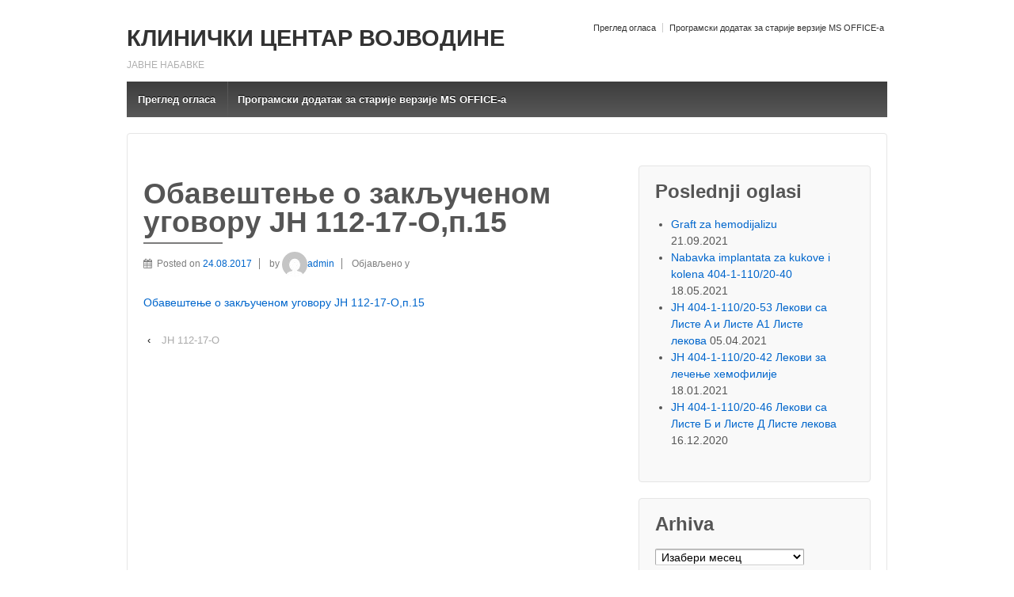

--- FILE ---
content_type: text/html; charset=UTF-8
request_url: https://nabavke.kcv.rs/?attachment_id=16284
body_size: 5447
content:
	<!doctype html>
	<!--[if !IE]>
	<html class="no-js non-ie" lang="sr-RS"> <![endif]-->
	<!--[if IE 7 ]>
	<html class="no-js ie7" lang="sr-RS"> <![endif]-->
	<!--[if IE 8 ]>
	<html class="no-js ie8" lang="sr-RS"> <![endif]-->
	<!--[if IE 9 ]>
	<html class="no-js ie9" lang="sr-RS"> <![endif]-->
	<!--[if gt IE 9]><!-->
<html class="no-js" lang="sr-RS"> <!--<![endif]-->
	<head>

		<meta charset="UTF-8"/>
		<meta name="viewport" content="width=device-width, initial-scale=1.0">

		<link rel="profile" href="http://gmpg.org/xfn/11"/>
		<link rel="pingback" href="https://nabavke.kcv.rs/xmlrpc.php"/>

		<title>Обавештење о закљученом уговору ЈН 112-17-О,п.15 &#8211; КЛИНИЧКИ ЦЕНТАР ВОЈВОДИНЕ</title>
<link rel='dns-prefetch' href='//s.w.org' />
<link rel="alternate" type="application/rss+xml" title="КЛИНИЧКИ ЦЕНТАР ВОЈВОДИНЕ &raquo; довод" href="https://nabavke.kcv.rs" />
<link rel="alternate" type="application/rss+xml" title="КЛИНИЧКИ ЦЕНТАР ВОЈВОДИНЕ &raquo; довод коментара" href="https://nabavke.kcv.rs/?feed=comments-rss2" />
		<script type="text/javascript">
			window._wpemojiSettings = {"baseUrl":"https:\/\/s.w.org\/images\/core\/emoji\/13.0.0\/72x72\/","ext":".png","svgUrl":"https:\/\/s.w.org\/images\/core\/emoji\/13.0.0\/svg\/","svgExt":".svg","source":{"concatemoji":"https:\/\/nabavke.kcv.rs\/wp-includes\/js\/wp-emoji-release.min.js?ver=5.5.17"}};
			!function(e,a,t){var n,r,o,i=a.createElement("canvas"),p=i.getContext&&i.getContext("2d");function s(e,t){var a=String.fromCharCode;p.clearRect(0,0,i.width,i.height),p.fillText(a.apply(this,e),0,0);e=i.toDataURL();return p.clearRect(0,0,i.width,i.height),p.fillText(a.apply(this,t),0,0),e===i.toDataURL()}function c(e){var t=a.createElement("script");t.src=e,t.defer=t.type="text/javascript",a.getElementsByTagName("head")[0].appendChild(t)}for(o=Array("flag","emoji"),t.supports={everything:!0,everythingExceptFlag:!0},r=0;r<o.length;r++)t.supports[o[r]]=function(e){if(!p||!p.fillText)return!1;switch(p.textBaseline="top",p.font="600 32px Arial",e){case"flag":return s([127987,65039,8205,9895,65039],[127987,65039,8203,9895,65039])?!1:!s([55356,56826,55356,56819],[55356,56826,8203,55356,56819])&&!s([55356,57332,56128,56423,56128,56418,56128,56421,56128,56430,56128,56423,56128,56447],[55356,57332,8203,56128,56423,8203,56128,56418,8203,56128,56421,8203,56128,56430,8203,56128,56423,8203,56128,56447]);case"emoji":return!s([55357,56424,8205,55356,57212],[55357,56424,8203,55356,57212])}return!1}(o[r]),t.supports.everything=t.supports.everything&&t.supports[o[r]],"flag"!==o[r]&&(t.supports.everythingExceptFlag=t.supports.everythingExceptFlag&&t.supports[o[r]]);t.supports.everythingExceptFlag=t.supports.everythingExceptFlag&&!t.supports.flag,t.DOMReady=!1,t.readyCallback=function(){t.DOMReady=!0},t.supports.everything||(n=function(){t.readyCallback()},a.addEventListener?(a.addEventListener("DOMContentLoaded",n,!1),e.addEventListener("load",n,!1)):(e.attachEvent("onload",n),a.attachEvent("onreadystatechange",function(){"complete"===a.readyState&&t.readyCallback()})),(n=t.source||{}).concatemoji?c(n.concatemoji):n.wpemoji&&n.twemoji&&(c(n.twemoji),c(n.wpemoji)))}(window,document,window._wpemojiSettings);
		</script>
		<style type="text/css">
img.wp-smiley,
img.emoji {
	display: inline !important;
	border: none !important;
	box-shadow: none !important;
	height: 1em !important;
	width: 1em !important;
	margin: 0 .07em !important;
	vertical-align: -0.1em !important;
	background: none !important;
	padding: 0 !important;
}
</style>
	<link rel='stylesheet' id='wp-block-library-css'  href='https://nabavke.kcv.rs/wp-includes/css/dist/block-library/style.min.css?ver=5.5.17' type='text/css' media='all' />
<link rel='stylesheet' id='responsive-style-css'  href='https://nabavke.kcv.rs/wp-content/themes/responsive/core/css/style.css?ver=3.13' type='text/css' media='all' />
<link rel='stylesheet' id='responsive-media-queries-css'  href='https://nabavke.kcv.rs/wp-content/themes/responsive/core/css/responsive.css?ver=3.13' type='text/css' media='all' />
<link rel='stylesheet' id='fontawesome-style-css'  href='https://nabavke.kcv.rs/wp-content/themes/responsive/core/css/font-awesome.min.css?ver=4.7.0' type='text/css' media='all' />
<script type='text/javascript' src='https://nabavke.kcv.rs/wp-includes/js/jquery/jquery.js?ver=1.12.4-wp' id='jquery-core-js'></script>
<script type='text/javascript' src='https://nabavke.kcv.rs/wp-content/themes/responsive/core/js/responsive-modernizr.min.js?ver=2.6.1' id='modernizr-js'></script>
<link rel="https://api.w.org/" href="https://nabavke.kcv.rs/index.php?rest_route=/" /><link rel="alternate" type="application/json" href="https://nabavke.kcv.rs/index.php?rest_route=/wp/v2/media/16284" /><link rel="EditURI" type="application/rsd+xml" title="RSD" href="https://nabavke.kcv.rs/xmlrpc.php?rsd" />
<link rel="wlwmanifest" type="application/wlwmanifest+xml" href="https://nabavke.kcv.rs/wp-includes/wlwmanifest.xml" /> 
<meta name="generator" content="WordPress 5.5.17" />
<link rel='shortlink' href='https://nabavke.kcv.rs/?p=16284' />
<link rel="alternate" type="application/json+oembed" href="https://nabavke.kcv.rs/index.php?rest_route=%2Foembed%2F1.0%2Fembed&#038;url=https%3A%2F%2Fnabavke.kcv.rs%2F%3Fattachment_id%3D16284" />
<link rel="alternate" type="text/xml+oembed" href="https://nabavke.kcv.rs/index.php?rest_route=%2Foembed%2F1.0%2Fembed&#038;url=https%3A%2F%2Fnabavke.kcv.rs%2F%3Fattachment_id%3D16284&#038;format=xml" />
<link type="text/css" rel="stylesheet" href="https://nabavke.kcv.rs/wp-content/plugins/category-rss-widget-menu/wp_cat_rss_style.css" />
	<script>
		jQuery(document).ready(function(){
		var copyright_text = "";
		var cyberchimps_link = "";
		var siteurl = "https://nabavke.kcv.rs"; 
		if(copyright_text == "")
		{
			jQuery(".copyright #copyright_link").text(" "+"Default copyright text");
		}
		else{ 
			jQuery(".copyright #copyright_link").text(" "+copyright_text);
		}
		jQuery(".copyright #copyright_link").attr('href',siteurl);
		if(cyberchimps_link == 1)
		{
			jQuery(".powered").css("display","block");
		}
		else{
			jQuery(".powered").css("display","none");
		}
		});
	</script>
<!-- We need this for debugging -->
<!-- Responsive 3.13 -->
	</head>

<body class="attachment attachment-template-default single single-attachment postid-16284 attachmentid-16284 attachment-vnd.openxmlformats-officedocument.wordprocessingml.document default-layout">

  	
<div id="container" class="hfeed">

	<div class="skip-container cf">
		<a class="skip-link screen-reader-text focusable" href="#content">&darr; Skip to Main Content</a>
	</div><!-- .skip-container -->
	<div id="header_section">
	<div id="header" role="banner">

		
		<ul id="menu-main" class="top-menu"><li id="menu-item-13060" class="menu-item menu-item-type-custom menu-item-object-custom menu-item-home menu-item-13060"><a href="http://nabavke.kcv.rs/">Преглед огласа</a></li>
<li id="menu-item-13062" class="menu-item menu-item-type-post_type menu-item-object-page menu-item-13062"><a href="https://nabavke.kcv.rs/?page_id=128">Програмски додатак за старије верзије MS OFFICE-a</a></li>
</ul>
		
		
				<div id="content-outer">
			<div id="logo">
				<span class="site-name"><a href="https://nabavke.kcv.rs/" title="КЛИНИЧКИ ЦЕНТАР ВОЈВОДИНЕ" rel="home">КЛИНИЧКИ ЦЕНТАР ВОЈВОДИНЕ</a></span>
				<span class="site-description">ЈАВНЕ НАБАВКЕ</span>
			</div><!-- end of #logo -->
		</div>
				
				<div class="main-nav"><ul id="menu-main-1" class="menu"><li class="menu-item menu-item-type-custom menu-item-object-custom menu-item-home menu-item-13060"><a href="http://nabavke.kcv.rs/">Преглед огласа</a></li>
<li class="menu-item menu-item-type-post_type menu-item-object-page menu-item-13062"><a href="https://nabavke.kcv.rs/?page_id=128">Програмски додатак за старије верзије MS OFFICE-a</a></li>
</ul></div>
		
		
	</div><!-- end of #header -->
	</div>


	  
	<div id="wrapper" class="clearfix">
<div id="content-outer">
<div id="content" class="grid col-620" role="main">

	
	
		
						<div id="post-16284" class="post-16284 attachment type-attachment status-inherit hentry">
				
				
	<h1 class="entry-title post-title responsive">Обавештење о закљученом уговору ЈН 112-17-О,п.15</h1>

<div class="post-meta">
	<i class="fa fa-calendar" aria-hidden="true"></i><span class="meta-prep meta-prep-author posted">Posted on </span><a href="https://nabavke.kcv.rs/?attachment_id=16284" title="Обавештење о закљученом уговору ЈН 112-17-О,п.15" rel="bookmark"><time class="timestamp updated" datetime="2017-08-24T06:03:43+00:00">24.08.2017</time></a><span class="byline"> by </span><span class="author vcard"><a class="url fn n" href="https://nabavke.kcv.rs/?author=1" title="Погледајте све чланке од admin"><span class="author-gravtar"><img alt='' src='https://secure.gravatar.com/avatar/a68376ca42d1e29bfe1fa540d1bf9d26?s=32&#038;d=mm&#038;r=g' srcset='https://secure.gravatar.com/avatar/a68376ca42d1e29bfe1fa540d1bf9d26?s=64&#038;d=mm&#038;r=g 2x' class='avatar avatar-32 photo' height='32' width='32' loading='lazy'/></span>admin</a></span>		<span class='posted-in'>
Објављено у 		</span>

	</div><!-- end of .post-meta -->

				<div class="post-entry">
					<p class="attachment"><a href='https://nabavke.kcv.rs/wp-content/uploads/2017/06/Обавештење-о-закљученом-уговору-ЈН-112-17-Оп.15.docx'>Обавештење о закљученом уговору ЈН 112-17-О,п.15</a></p>

					
									</div><!-- end of .post-entry -->

				<div class="navigation">
					<div class="previous">&#8249; <a href="https://nabavke.kcv.rs/?p=15656" rel="prev">JН 112-17-О</a></div>
					<div class="next"></div>
				</div><!-- end of .navigation -->

				
	<div class="post-data">
			</div><!-- end of .post-data -->

<div class="post-edit"></div>
							</div><!-- end of #post-16284 -->
			
						



			
		
</div><!-- end of #content -->


	<div id="widgets" class="grid col-300 fit" role="complementary">
		
		
		<div id="recent-posts-2" class="widget-wrapper widget_recent_entries">
		<div class="widget-title"><h3>Poslednji oglasi</h3></div>
		<ul>
											<li>
					<a href="https://nabavke.kcv.rs/?p=34577">Graft za hemodijalizu</a>
											<span class="post-date">21.09.2021</span>
									</li>
											<li>
					<a href="https://nabavke.kcv.rs/?p=34099">Nabavka implantata za kukove i kolena 404-1-110/20-40</a>
											<span class="post-date">18.05.2021</span>
									</li>
											<li>
					<a href="https://nabavke.kcv.rs/?p=34040">ЈН 404-1-110/20-53  Лекови са Листе A и Листе A1 Листе лекова</a>
											<span class="post-date">05.04.2021</span>
									</li>
											<li>
					<a href="https://nabavke.kcv.rs/?p=33655">ЈН 404-1-110/20-42  Лекови за лечење хемофилије</a>
											<span class="post-date">18.01.2021</span>
									</li>
											<li>
					<a href="https://nabavke.kcv.rs/?p=33476">ЈН 404-1-110/20-46  Лекови са Листе Б и Листе Д Листе лекова</a>
											<span class="post-date">16.12.2020</span>
									</li>
					</ul>

		</div><div id="archives-2" class="widget-wrapper widget_archive"><div class="widget-title"><h3>Arhiva</h3></div>		<label class="screen-reader-text" for="archives-dropdown-2">Arhiva</label>
		<select id="archives-dropdown-2" name="archive-dropdown">
			
			<option value="">Изабери месец</option>
				<option value='https://nabavke.kcv.rs/?m=202109'> септембар 2021 &nbsp;(1)</option>
	<option value='https://nabavke.kcv.rs/?m=202105'> мај 2021 &nbsp;(1)</option>
	<option value='https://nabavke.kcv.rs/?m=202104'> април 2021 &nbsp;(1)</option>
	<option value='https://nabavke.kcv.rs/?m=202101'> јануар 2021 &nbsp;(1)</option>
	<option value='https://nabavke.kcv.rs/?m=202012'> децембар 2020 &nbsp;(3)</option>
	<option value='https://nabavke.kcv.rs/?m=202010'> октобар 2020 &nbsp;(3)</option>
	<option value='https://nabavke.kcv.rs/?m=202009'> септембар 2020 &nbsp;(2)</option>
	<option value='https://nabavke.kcv.rs/?m=202008'> август 2020 &nbsp;(9)</option>
	<option value='https://nabavke.kcv.rs/?m=202007'> јул 2020 &nbsp;(35)</option>
	<option value='https://nabavke.kcv.rs/?m=202006'> јун 2020 &nbsp;(49)</option>
	<option value='https://nabavke.kcv.rs/?m=202005'> мај 2020 &nbsp;(36)</option>
	<option value='https://nabavke.kcv.rs/?m=202004'> април 2020 &nbsp;(45)</option>
	<option value='https://nabavke.kcv.rs/?m=202003'> март 2020 &nbsp;(47)</option>
	<option value='https://nabavke.kcv.rs/?m=202002'> фебруар 2020 &nbsp;(62)</option>
	<option value='https://nabavke.kcv.rs/?m=202001'> јануар 2020 &nbsp;(23)</option>
	<option value='https://nabavke.kcv.rs/?m=201912'> децембар 2019 &nbsp;(44)</option>
	<option value='https://nabavke.kcv.rs/?m=201911'> новембар 2019 &nbsp;(42)</option>
	<option value='https://nabavke.kcv.rs/?m=201910'> октобар 2019 &nbsp;(34)</option>
	<option value='https://nabavke.kcv.rs/?m=201909'> септембар 2019 &nbsp;(37)</option>
	<option value='https://nabavke.kcv.rs/?m=201908'> август 2019 &nbsp;(23)</option>
	<option value='https://nabavke.kcv.rs/?m=201907'> јул 2019 &nbsp;(33)</option>
	<option value='https://nabavke.kcv.rs/?m=201906'> јун 2019 &nbsp;(18)</option>
	<option value='https://nabavke.kcv.rs/?m=201905'> мај 2019 &nbsp;(41)</option>
	<option value='https://nabavke.kcv.rs/?m=201904'> април 2019 &nbsp;(38)</option>
	<option value='https://nabavke.kcv.rs/?m=201903'> март 2019 &nbsp;(25)</option>
	<option value='https://nabavke.kcv.rs/?m=201902'> фебруар 2019 &nbsp;(29)</option>
	<option value='https://nabavke.kcv.rs/?m=201901'> јануар 2019 &nbsp;(27)</option>
	<option value='https://nabavke.kcv.rs/?m=201812'> децембар 2018 &nbsp;(46)</option>
	<option value='https://nabavke.kcv.rs/?m=201811'> новембар 2018 &nbsp;(29)</option>
	<option value='https://nabavke.kcv.rs/?m=201810'> октобар 2018 &nbsp;(33)</option>
	<option value='https://nabavke.kcv.rs/?m=201809'> септембар 2018 &nbsp;(30)</option>
	<option value='https://nabavke.kcv.rs/?m=201808'> август 2018 &nbsp;(40)</option>
	<option value='https://nabavke.kcv.rs/?m=201807'> јул 2018 &nbsp;(25)</option>
	<option value='https://nabavke.kcv.rs/?m=201806'> јун 2018 &nbsp;(29)</option>
	<option value='https://nabavke.kcv.rs/?m=201805'> мај 2018 &nbsp;(34)</option>
	<option value='https://nabavke.kcv.rs/?m=201804'> април 2018 &nbsp;(39)</option>
	<option value='https://nabavke.kcv.rs/?m=201803'> март 2018 &nbsp;(43)</option>
	<option value='https://nabavke.kcv.rs/?m=201801'> јануар 2018 &nbsp;(26)</option>
	<option value='https://nabavke.kcv.rs/?m=201712'> децембар 2017 &nbsp;(26)</option>
	<option value='https://nabavke.kcv.rs/?m=201711'> новембар 2017 &nbsp;(22)</option>
	<option value='https://nabavke.kcv.rs/?m=201710'> октобар 2017 &nbsp;(23)</option>
	<option value='https://nabavke.kcv.rs/?m=201709'> септембар 2017 &nbsp;(17)</option>
	<option value='https://nabavke.kcv.rs/?m=201708'> август 2017 &nbsp;(19)</option>
	<option value='https://nabavke.kcv.rs/?m=201707'> јул 2017 &nbsp;(22)</option>
	<option value='https://nabavke.kcv.rs/?m=201706'> јун 2017 &nbsp;(33)</option>
	<option value='https://nabavke.kcv.rs/?m=201705'> мај 2017 &nbsp;(19)</option>
	<option value='https://nabavke.kcv.rs/?m=201704'> април 2017 &nbsp;(24)</option>
	<option value='https://nabavke.kcv.rs/?m=201703'> март 2017 &nbsp;(33)</option>
	<option value='https://nabavke.kcv.rs/?m=201702'> фебруар 2017 &nbsp;(1)</option>
	<option value='https://nabavke.kcv.rs/?m=201701'> јануар 2017 &nbsp;(10)</option>
	<option value='https://nabavke.kcv.rs/?m=201612'> децембар 2016 &nbsp;(16)</option>
	<option value='https://nabavke.kcv.rs/?m=201611'> новембар 2016 &nbsp;(18)</option>
	<option value='https://nabavke.kcv.rs/?m=201610'> октобар 2016 &nbsp;(15)</option>
	<option value='https://nabavke.kcv.rs/?m=201609'> септембар 2016 &nbsp;(23)</option>
	<option value='https://nabavke.kcv.rs/?m=201608'> август 2016 &nbsp;(15)</option>
	<option value='https://nabavke.kcv.rs/?m=201607'> јул 2016 &nbsp;(15)</option>
	<option value='https://nabavke.kcv.rs/?m=201606'> јун 2016 &nbsp;(34)</option>
	<option value='https://nabavke.kcv.rs/?m=201605'> мај 2016 &nbsp;(45)</option>
	<option value='https://nabavke.kcv.rs/?m=201604'> април 2016 &nbsp;(22)</option>
	<option value='https://nabavke.kcv.rs/?m=201603'> март 2016 &nbsp;(19)</option>
	<option value='https://nabavke.kcv.rs/?m=201602'> фебруар 2016 &nbsp;(27)</option>
	<option value='https://nabavke.kcv.rs/?m=201601'> јануар 2016 &nbsp;(15)</option>
	<option value='https://nabavke.kcv.rs/?m=201512'> децембар 2015 &nbsp;(13)</option>
	<option value='https://nabavke.kcv.rs/?m=201511'> новембар 2015 &nbsp;(19)</option>
	<option value='https://nabavke.kcv.rs/?m=201510'> октобар 2015 &nbsp;(20)</option>
	<option value='https://nabavke.kcv.rs/?m=201509'> септембар 2015 &nbsp;(16)</option>
	<option value='https://nabavke.kcv.rs/?m=201508'> август 2015 &nbsp;(19)</option>
	<option value='https://nabavke.kcv.rs/?m=201507'> јул 2015 &nbsp;(17)</option>
	<option value='https://nabavke.kcv.rs/?m=201506'> јун 2015 &nbsp;(29)</option>
	<option value='https://nabavke.kcv.rs/?m=201505'> мај 2015 &nbsp;(13)</option>
	<option value='https://nabavke.kcv.rs/?m=201504'> април 2015 &nbsp;(28)</option>
	<option value='https://nabavke.kcv.rs/?m=201503'> март 2015 &nbsp;(28)</option>
	<option value='https://nabavke.kcv.rs/?m=201502'> фебруар 2015 &nbsp;(33)</option>
	<option value='https://nabavke.kcv.rs/?m=201501'> јануар 2015 &nbsp;(24)</option>
	<option value='https://nabavke.kcv.rs/?m=201412'> децембар 2014 &nbsp;(16)</option>
	<option value='https://nabavke.kcv.rs/?m=201411'> новембар 2014 &nbsp;(27)</option>
	<option value='https://nabavke.kcv.rs/?m=201410'> октобар 2014 &nbsp;(24)</option>
	<option value='https://nabavke.kcv.rs/?m=201409'> септембар 2014 &nbsp;(26)</option>
	<option value='https://nabavke.kcv.rs/?m=201408'> август 2014 &nbsp;(21)</option>
	<option value='https://nabavke.kcv.rs/?m=201407'> јул 2014 &nbsp;(12)</option>
	<option value='https://nabavke.kcv.rs/?m=201406'> јун 2014 &nbsp;(29)</option>
	<option value='https://nabavke.kcv.rs/?m=201405'> мај 2014 &nbsp;(23)</option>
	<option value='https://nabavke.kcv.rs/?m=201404'> април 2014 &nbsp;(35)</option>
	<option value='https://nabavke.kcv.rs/?m=201403'> март 2014 &nbsp;(21)</option>
	<option value='https://nabavke.kcv.rs/?m=201402'> фебруар 2014 &nbsp;(24)</option>
	<option value='https://nabavke.kcv.rs/?m=201401'> јануар 2014 &nbsp;(17)</option>
	<option value='https://nabavke.kcv.rs/?m=201312'> децембар 2013 &nbsp;(36)</option>
	<option value='https://nabavke.kcv.rs/?m=201311'> новембар 2013 &nbsp;(20)</option>
	<option value='https://nabavke.kcv.rs/?m=201310'> октобар 2013 &nbsp;(27)</option>
	<option value='https://nabavke.kcv.rs/?m=201309'> септембар 2013 &nbsp;(20)</option>
	<option value='https://nabavke.kcv.rs/?m=201308'> август 2013 &nbsp;(16)</option>
	<option value='https://nabavke.kcv.rs/?m=201307'> јул 2013 &nbsp;(20)</option>
	<option value='https://nabavke.kcv.rs/?m=201306'> јун 2013 &nbsp;(6)</option>
	<option value='https://nabavke.kcv.rs/?m=201305'> мај 2013 &nbsp;(2)</option>
	<option value='https://nabavke.kcv.rs/?m=201304'> април 2013 &nbsp;(2)</option>

		</select>

<script type="text/javascript">
/* <![CDATA[ */
(function() {
	var dropdown = document.getElementById( "archives-dropdown-2" );
	function onSelectChange() {
		if ( dropdown.options[ dropdown.selectedIndex ].value !== '' ) {
			document.location.href = this.options[ this.selectedIndex ].value;
		}
	}
	dropdown.onchange = onSelectChange;
})();
/* ]]> */
</script>
			</div>
			</div><!-- end of #widgets -->
</div>
</div><!-- end of #wrapper -->

	 
</div><!-- end of #container -->

<div id="footer" class="clearfix" role="contentinfo">
	
	<div id="footer-wrapper">
		
		 <!--   main-->
		
		<div id="content-outer">			
				</div>
		<div id="content-outer">
		<div class="grid col-940">

			<div class="grid col-540">
							</div><!-- end of col-540 -->

			<div class="grid col-380 fit">
				<ul class="social-icons"></ul><!-- .social-icons -->			</div><!-- end of col-380 fit -->

		</div><!-- end of col-940 -->
		
		<div class="grid col-300 copyright">
			© 2026<a id="copyright_link" href="https://nabavke.kcv.rs/" title="КЛИНИЧКИ ЦЕНТАР ВОЈВОДИНЕ">
				КЛИНИЧКИ ЦЕНТАР ВОЈВОДИНЕ			</a>
		</div><!-- end of .copyright -->

		<div class="grid col-300 scroll-top"><!--<a href="#scroll-top" title="повратак на врх">↑</a>
		<div id="scroll-to-top"><span class="glyphicon glyphicon-chevron-up"></span></div>--></div>

		<div class="grid col-300 fit powered">
			<a href="http://cyberchimps.com/responsive-theme/" title="Responsive Theme" rel="noindex, nofollow">Responsive Theme</a>
			базирано на <a href="http://wordpress.org/" title="Wordpress">
				WordPress</a>
		</div><!-- end .powered -->
	</div>
		
	</div><!-- end #footer-wrapper -->

	</div><!-- end #footer -->
<div id="scroll" title="Scroll to Top" style="display: block;">Top<span></span></div>
<script type='text/javascript' src='https://nabavke.kcv.rs/wp-content/themes/responsive/core/js/responsive-scripts.min.js?ver=1.2.6' id='responsive-scripts-js'></script>
<script type='text/javascript' src='https://nabavke.kcv.rs/wp-content/themes/responsive/core/js/jquery.placeholder.min.js?ver=2.0.7' id='jquery-placeholder-js'></script>
<script type='text/javascript' src='https://nabavke.kcv.rs/wp-includes/js/wp-embed.min.js?ver=5.5.17' id='wp-embed-js'></script>
</body>
</html>
